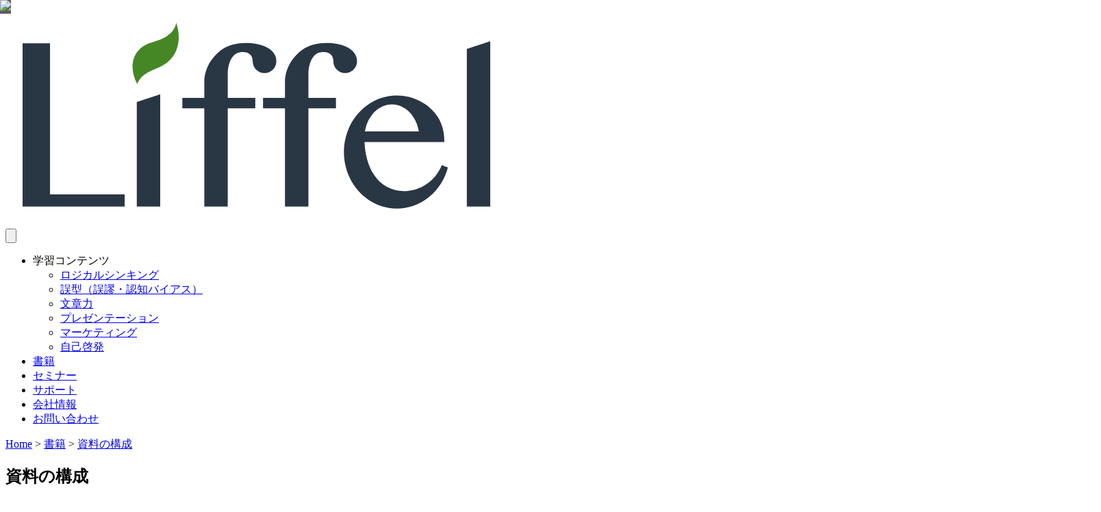

--- FILE ---
content_type: text/html; charset=utf-8
request_url: https://liffel.com/books/ldp-2/
body_size: 7352
content:
<!DOCTYPE html><html lang="ja" class="scroll-smooth"><head prefix="”og:" https:="" ogp.me="" ns#”=""><!-- Google Tag Manager --><!-- End Google Tag Manager --><meta charset="utf-8"><meta name="viewport" content="width=device-width,initial-scale=1"><meta name="format-detection" content="telephone=no"><meta name="generator" content="Astro v5.16.6"><link rel="icon" type="image/svg+xml" href="/favicon.svg"><link rel="apple-touch-icon" href="/apple-icon.png"><link rel="sitemap" href="/sitemap-index.xml"><title>資料の構成 ｜ Liffel（リッフェル）</title><link rel="canonical" href="https://liffel.com/books/ldp-2/"><meta name="description" content="『資料の構成（ロジカルな資料作成・プレゼンテーションの教科書②）』の商品紹介ページになります。"><meta property="og:title" content="資料の構成 ｜ Liffel（リッフェル）"><meta property="og:url" content="https://liffel.com/books/ldp-2/"><meta property="og:type" content="article"><meta property="og:description" content="『資料の構成（ロジカルな資料作成・プレゼンテーションの教科書②）』の商品紹介ページになります。"><meta property="og:image" content="https://liffel.com/_astro/ldp-2_cover.tqFh4MZg_Zquwxr.webp"><meta property="og:site_name" content="Liffel（リッフェル）"><meta property="og:locale" content="ja_JP"><meta name="twitter:card" content="summary_large_image"><meta name="twitter:description" content="『資料の構成（ロジカルな資料作成・プレゼンテーションの教科書②）』の商品紹介ページになります。"><meta name="twitter:image" content="https://liffel.com/_astro/ldp-2_cover.tqFh4MZg_Zquwxr.webp"><script type="application/ld+json" data-astro-exec="">[{"@context":"https://schema.org","@type":"Article","mainEntityOfPage":{"@type":"WebPage","@id":"https://liffel.com/books/ldp-2/"},"name":"資料の構成 ｜ Liffel（リッフェル）","headline":"資料の構成 ｜ Liffel（リッフェル）","description":"『資料の構成（ロジカルな資料作成・プレゼンテーションの教科書②）』の商品紹介ページになります。","image":"/_astro/ldp-2_cover.tqFh4MZg_Zquwxr.webp","datePublished":"undefinedT00:00:00+09:00","dateModified":"T00:00:00+09:00","publisher":{"@type":"Organization","name":"株式会社リッフェル","url":"https://liffel.com/","logo":{"@type":"ImageObject","url":"https://liffel.com/logo.svg"}}},{"@context":"https://schema.org","@type":"BreadcrumbList","itemListElement":[{"@type":"ListItem","position":1,"name":"HOME","item":"https://liffel.com/"},{"@type":"ListItem","position":2,"name":"書籍","item":"https://liffel.com/books/"},{"@type":"ListItem","position":3,"name":"資料の構成 ｜ Liffel（リッフェル）","item":"https://liffel.com/books/ldp-2/"}]}]</script><meta name="astro-view-transitions-enabled" content="true"><meta name="astro-view-transitions-fallback" content="animate"><link rel="stylesheet" href="/_astro/_slug_.DLv37NiZ.css">
<style>.modal-wrap[data-astro-cid-szir6iho]{background-color:#323232cc;position:fixed;top:0;left:0}.modal-image[data-astro-cid-szir6iho]{width:max-content;max-width:90%}
.kindle[data-astro-cid-2veov33h]{color:#fff;background-color:#f90}.kobo[data-astro-cid-2veov33h]{color:#fff;background-color:#bf0000}.udemy[data-astro-cid-2veov33h]{color:#fff;background-color:#9b2fee}.trial[data-astro-cid-2veov33h]{color:#fff;background-color:#6290f4}
.card[data-astro-cid-zgm2lwwb]{border:solid .5pt;border-color:#555}.blockquote[data-astro-cid-lcb4ngdn]{position:relative;padding:30px 18px 20px;box-sizing:border-box;background:#efefef;margin-top:2.5em;margin-bottom:2.5em}blockquote[data-astro-cid-lcb4ngdn]:before{display:inline-block;position:absolute;top:13px;left:15px;vertical-align:middle;content:'"';color:#cfcfcf;font-size:40px;line-height:1;font-weight:900}.balloon[data-astro-cid-lzwmsufl]{margin:40px 0;padding:0 40px;position:relative}.balloon[data-astro-cid-lzwmsufl]:after,.balloon[data-astro-cid-lzwmsufl]:before{clear:both;content:"";display:block}.balloon-image-L[data-astro-cid-lzwmsufl]{position:absolute;left:0;margin:0;width:60px;height:60px}.balloon[data-astro-cid-lzwmsufl] figure[data-astro-cid-lzwmsufl] img[data-astro-cid-lzwmsufl]{width:100%;height:100%;border:1px solid #aaa;border-radius:50%;margin:0}.balloon-image-description[data-astro-cid-lzwmsufl]{padding:5px 0 0;font-size:10px;text-align:center}.balloon-text-L[data-astro-cid-lzwmsufl]{position:relative;margin-left:40px;padding:15px;background-color:#e1edfe;border-radius:10px;float:left;max-width:100%}.balloon-text-L[data-astro-cid-lzwmsufl]:before{position:absolute;content:"";border:10px solid transparent;border-right:10px solid #e1edfe;top:15px;left:-20px}.balloon-image-R[data-astro-cid-lzwmsufl]{position:absolute;right:0;margin:0;width:60px;height:60px}.balloon-text-R[data-astro-cid-lzwmsufl]{position:relative;margin-right:40px;padding:15px;background-color:#e1edfe;border-radius:10px;float:right;max-width:100%}.balloon-text-R[data-astro-cid-lzwmsufl]:before{position:absolute;content:"";border:10px solid transparent;border-left:10px solid #e1edfe;top:15px;right:-20px}
</style></head> <body class="bg-neutral-100"> <!-- Google Tag Manager (noscript) --> <noscript><iframe src="https://www.googletagmanager.com/ns.html?id=GTM-TPMZF8T" height="0" width="0" style="display:none;visibility:hidden"></iframe></noscript> <!-- End Google Tag Manager (noscript) --> <div class="mx-auto bg-white"> <nav class="max-w-screen-lg flex flex-wrap justify-between items-center text-slate-600 mx-auto p-2 mb-4"> <div class="flex flex-shrink-0 mr-6"> <a href="/" rel="prefetch"> <img src="/logo.svg" alt="Liffel logo" class="w-32 h-auto m-0"> </a> </div> <div class="menu-button block md:hidden"> <button class="flex px-3 py-2 border rounded text-neutral-400 border-neutral-600"> <svg class="fill-current h-5 w-5" viewBox="0 0 20 20" xmlns="http://www.w3.org/2000/svg"> <title>メニュー</title> <path d="M0 3h20v2H0V3zm0 6h20v2H0V9zm0 6h20v2H0v-2z"></path> </svg> </button> </div> <div class="menu-list hidden w-full grow md:w-auto md:flex md:items-center ml-4"> <ul class="md:flex-grow"> <li class="md:inline-block mt-2 md:mt-0"> <span class="dropdown-button cursor-pointer mr-4">学習コンテンツ</span> <ul class="dropdown-menu hidden bg-white rounded md:absolute z-10 p-2 md:mt-2"> <li class="p-1"> <a href="/logical-thinking/" rel="prefetch">ロジカルシンキング</a> </li> <li class="p-1"> <a href="/fallacies/" rel="prefetch">誤型（誤謬・認知バイアス）</a> </li> <li class="p-1"> <a href="/writing/" rel="prefetch">文章力</a> </li> <li class="p-1"> <a href="/presentation/" rel="prefetch">プレゼンテーション</a> </li> <li class="p-1"> <a href="/marketing/" rel="prefetch">マーケティング</a> </li> <li class="p-1"> <a href="/self-development/" rel="prefetch">自己啓発</a> </li> </ul> </li> <li class="md:inline-block mr-4 mt-2 md:mt-0"> <a href="/books/" rel="prefetch">書籍</a> </li> <li class="md:inline-block mr-4 mt-2 md:mt-0"> <a href="/movies/" rel="prefetch">セミナー</a> </li> <li class="md:inline-block mr-4 mt-2 md:mt-0"> <a href="/support/" rel="prefetch">サポート</a> </li> <li class="md:inline-block mr-4 mt-2 md:mt-0"> <a href="/about/" rel="prefetch">会社情報</a> </li> <li class="md:inline-block mr-4 mt-2 md:mt-0"> <a href="/contact/" rel="prefetch">お問い合わせ</a> </li> </ul> </div> </nav> </div>     <div class="max-w-screen-lg mx-auto"> <main>  <article> <div class="article-meta mx-6 lg:mx-0 py-4"> <div class="text-slate-500 mb-4"><a href="/" rel="prefetch">Home</a> &gt; <a href="/books/" rel="prefetch">書籍</a> &gt; <a href="https://liffel.com/books/ldp-2/" rel="prefetch">資料の構成</a></div> <h1 class="text-4xl font-bold mb-6">資料の構成</h1> </div>  <div class="grid grid-cols-1 md:grid-cols-3 md:gap-4"> <div class="col-span-1 mb-4"> <img src="/_astro/ldp-2_cover.tqFh4MZg_Zquwxr.webp" alt="資料の構成（ロジカルな資料作成・プレゼンテーションの教科書②）" loading="lazy" decoding="async" fetchpriority="auto" width="1600" height="2561" class="w-64 mx-auto"> </div> <div class="col-span-2"> <table> <tbody> <tr> <th scope="row">タイトル</th> <td>資料の構成（ロジカルな資料作成・プレゼンテーションの教科書②）</td> </tr> <tr><th scope="row">著者</th> <td>荘加 大祐（Daisuke Shoka）</td>  </tr><tr> <th scope="row">シリーズ</th> <td>ロジカルな資料作成・プレゼンテーションの教科書</td> </tr> <tr> <th scope="row">巻</th> <td>2</td> </tr> <tr> <th scope="row" rowspan="2">価格</th> <td>電子版：2000 円</td> </tr> <tr> <td>ペーパーバック版：
未出版 </td> </tr> </tbody> </table> <div class="pl-4"> <a class="btn kindle" href="https://amzn.to/3rFKP1T" target="_blank" rel="noopener" data-astro-cid-2veov33h="">Amazon</a>   </div> </div> </div> <div class="article-body md:rounded-xl bg-white p-4 md:p-8" data-astro-cid-szir6iho="">  <p><strong>どのように資料を構成すればよいのか？</strong></p>
<p>構成（何を、どういう順序で伝えるか）はその位置づけが曖昧なせいか、ロジカルシンキング本でも、プレゼン本でもあまり扱われません。</p>
<p>本書では、パッケージ（プレゼン資料）を題材にしながら、論理的に受け手を説得しようとする状況において、どのように資料を構成するべきかを考えていきます。</p>
<p>※本書は2021年3月まで販売していた『スライドライティング 第2章 パッケージの構成』の第2版に該当します。内容が重複する部分があるので、旧書籍をお持ちの方はご注意ください。</p>
<h2 id="試し読み">試し読み</h2>
<p>以下、本書の冒頭部分の抜粋になります。Webサイトと電子書籍では体裁が異なるため、完全には一致しない点、ご了承ください。</p>
<p>+++（以下、抜粋）+++</p>
<h2 id="はじめに">はじめに</h2>
<p>本書『資料の構成』では、<strong>資料を構成する方法</strong>を学びましょう。説得のプロセス上では、以下に位置します。</p>
<p><img src="/_astro/ldp2-intro.bMNIdIVI_Z1KtOLi.webp" alt="『資料の構成』の位置づけ" loading="lazy" decoding="async" fetchpriority="auto" width="1200" height="675"></p>
<p>ちょうど、ロジックとレトリックの中間にあるようなテーマです。</p>
<p>なお、説明しやすさの関係上、<strong>資料の形態としては、パッケージ（スライド）を考えます</strong>。スライドの見せ方の部分は文書には適用できないことが多いですが、書く内容は文書にも適用できるものです。文書を作る人も心配しないでください。</p>
<p>具体的には、以下の問いに答えていきます。</p>
<ul>
<li>パッケージをどのように構成するべきか？
<ul>
<li>スライドにはどのような種類があるか？</li>
<li>それぞれのスライドの役割と、配置すべき位置はどこか？</li>
<li>それぞれのスライドには何を書き、どのように見せるか？</li>
</ul>
</li>
</ul>
<p>早速ですが、結論を先に見ておきましょう。パッケージの構成は以下のようになります。</p>
<p><img src="/_astro/ldp-3-structure.Bv3q5PX0_ekmiJ.webp" alt="資料の構成" loading="lazy" decoding="async" fetchpriority="auto" width="1200" height="675"></p>
<p>詳しい内容は後述しますが、とにかく、このスライドの中身を理解し、自分の言葉で説明できるようになることが本書のゴールです。構成の基本的な型を押さえましょう。</p>
<h3 id="本書を読み進めるにあたって">本書を読み進めるにあたって</h3>
<p>本書を読み進めるにあたって、注意点が3つほどあります。</p>
<h4 id="注意点前提となる知識">注意点①：前提となる知識</h4>
<p>まず、<strong>シリーズ第1巻である『資料作成・プレゼンのプロセス』は読了済みであるという前提で話を進めます</strong>（すでに冒頭からスライドを使い回していますが）。まだ読んでいない人は、そちらを先に読んでください。</p>
<h4 id="注意点サポートページ">注意点②：サポートページ</h4>
<p>本書にはサポートページが存在し、以下のコンテンツが掲載してあります。</p>
<ul>
<li>練習問題用のテンプレート
<ul>
<li>ただし、組織から支給されているテンプレートがある人は、そちらを使った方がよいでしょう</li>
<li>パブリックドメイン（著作権なし）としますので、テンプレートがない人は、これを改変して使ってください</li>
</ul>
</li>
<li>文中に挿入されているスライド・画像
<ul>
<li>スライドはPDFでダウンロードできます</li>
</ul>
</li>
<li>文中で紹介したすべてのリンク</li>
</ul>
<p>リンクは以下になります。パスワードを入力すると、サポートページに遷移します。</p>
<div class="box"><p><a href="https://liffel.com/support/" target="_blank"></a><a href="https://liffel.com/support/">https://liffel.com/support/</a>
<br>パスワード：XXX（書籍には掲載されています）</p></div>
<h4 id="注意点手を動かす">注意点③：手を動かす</h4>
<p>前作と同じく、<strong>自分の手を動かす</strong>ことを大事にしてください。</p>
<p>本書では具体的なスライドの作り方を学びますが、これは自分で手を動かさないと決して身につかないことです。読んで分かったつもりになっても、実際に自分で作ってみると勝手が違うものですからね。</p>
<p>できれば、今すぐPowerPointを立ち上げてください（練習問題があるのはしばらく先ですが）。本書のオススメの読み方は、PowerPointの使えるパソコンを脇において、タブレットなどの大きめの端末で読むことです。</p>
<p>では、前置きはこれくらいにして、学習を始めましょう。</p>
<h2 id="lesson-1-前提">Lesson 1: 前提</h2>
<p><img src="/_astro/ldp2-assumption.CcrvGfHE_UYEvv.webp" alt="『資料の構成』の前提" loading="lazy" decoding="async" fetchpriority="auto" width="1200" height="675"></p>
<p>前作の最後に説明したとおり、本書からはレトリックの話をします。言い換えると、<strong>ロジック構築までは終わっているという前提のもとに話を進める</strong>わけです。</p>
<p>ということは、具体的な状況を設定せざるを得ません。状況を設定しないことにはコンテクストが決まらず、資料の方向性が定まらないですからね。</p>
<p>この章では、前作の復習をかねて、<strong>本書ではどのような前提を置くのか</strong>を確認していきましょう。</p>
<h3 id="状況設定">状況設定</h3>
<p>今回の状況設定は以下のものであるとします。</p>
<ul>
<li>あなたは、ある会社の社長（山田 太郎）の右腕である</li>
<li>先週の業績報告会で、関西支部の業績が急速に悪化していることが判明した</li>
<li>あなたは「お前が担当しろ。どうすればいいか、来週に報告してくれ」と社長に言われた
<ul>
<li>本日は2020年4月1日である</li>
</ul>
</li>
<li>社内のルールとして、報告はプレゼンで行うこと、パッケージのデータはプレゼン前日17時までに会議の参加者に送付することが決められている</li>
</ul>
<p>これは<strong>前作で設定した状況とまったく同じ</strong>です。わざわざ変える理由がないですからね。同じ状況を使い回します。ざっくりしたイメージとしては、<strong>典型的な社内会議</strong>だと考えてください。</p>
<p>この状況を受けて、あなたは説得のプロセスを進めました。復習しておきましょう。</p>
<p><img src="/_astro/p-process.fLd999n-_7SfFT.webp" alt="説得のプロセス" loading="lazy" decoding="async" fetchpriority="auto" width="1200" height="675"></p>
<p>現在は、<strong>「ロジックを構築する」までが終わっている状態</strong>だと考えてください。</p>
<p>では、プロセスごとに、何が起きた（ということにする）のかを見ていきましょう。</p>
<h4 id="プロセスブランドを形成する">プロセス①：ブランドを形成する</h4>
<p>まず、<strong>あなたは最低限のブランドを有しています</strong>。というより、社長の右腕なのですから、<strong>それなりのブランドがある</strong>と考えてよいでしょう。社長はあなたを信頼しています。</p>
<p>よって、社長があなたの報告に対し「嘘をついているのではないか」、「分析の基本的なところで間違っているのではないか」といった疑いをかけてくることはありません。まっすぐに報告して、社長と議論ができる状態です。</p>
<p>前作の復習ですが、<strong>現実にそういう状態になるには、長い時間がかかります</strong>。これまでに何度も誠実な報告をしてきたからこそ、今回の状況があるわけですね。ブランドは一朝一夕には形成できません。</p>
<h4 id="プロセス説得を設計する">プロセス②：説得を設計する</h4>
<p>次に、設計は以下のように行ったとします。設計シートを確認してください。前作と同じです。</p>
<p><img src="/_astro/sheet-ex.DoDGwVvY_PtC4D.webp" alt="説得の設計シート 記入例" loading="lazy" decoding="async" fetchpriority="auto" width="1014" height="1609"></p>
<p>ポイントを確認しておきましょう。</p>
<p>社内会議なので、<strong>LUバランスは論理性に寄っています</strong>。具体的なロジックとレトリックの方向性は以下のようになっています。</p>
<ul>
<li>ロジック
<ul>
<li>量：時間内に会議を終えられる範囲で、必要なことはすべて報告する</li>
<li>質：できるだけデータを用意する</li>
</ul>
</li>
<li>レトリック
<ul>
<li>メディアはパッケージを選ぶ
<ul>
<li>社内ルールでそう決まっているから</li>
</ul>
</li>
<li>フォントサイズは小さめ（14pt以下）、イメージ画像は不要
<ul>
<li>データを事前配布するので、小さめのフォントサイズが使える</li>
</ul>
</li>
</ul>
</li>
</ul>
<p>論理性に寄せた、情報密度が高めのスライドを作るということですね。</p>
<p>なお、前作で述べたとおり、<strong>資料の情報密度はケースバイケース</strong>です。よって、この情報密度があなたの会社の社内会議に使うものとはズレている可能性はあります。ここはどうしようもないので、本書ではこの設定を受け入れてください。</p>
<p>これはこの点に限った話ではありません。あなたが実践で資料を作り・プレゼンする状況が、上記の前提条件と完全に一致することはないでしょう。<strong>本書で学ぶのは、あくまでも上記の前提に基づいた、ひとつの典型的な型でしかありません</strong>。「これが絶対的な正解だ」と捉えるようなことはせずに、状況に応じて柔軟に変更する姿勢を忘れないでください。</p>
<h4 id="プロセスロジックを構築する">プロセス③：ロジックを構築する</h4>
<p>設計を終え、あなたは現地にてリサーチを行い、ロジックを構築しました。以下のテキストファイル（及び、その背景にある分析結果など）が完成しています。この内容を資料に落とし込んでいくので、いまはざっと眺めるだけで十分です。</p>
<p><img src="/_astro/ldp2-logic-a.Bne2VPOC_1xpJ84.webp" alt="ロジック例①" loading="lazy" decoding="async" fetchpriority="auto" width="1044" height="1386"></p>
<p><img src="/_astro/ldp2-logic-b.CfizhaW9_2x39Ln.webp" alt="ロジック例②" loading="lazy" decoding="async" fetchpriority="auto" width="1026" height="1069"></p>
<p>一般に、<strong>このテキストファイルは数ページに及びます</strong>。そうなるように思考・リサーチをしないと、受け手を説得できませんからね。ただ、本書ではここをメインに扱うわけではないので、内容をシンプルにして1ページ半程度にしています（内容はすべて架空のものです）。</p>
<p>これも前作の復習ですが、<strong>PowerPointを触り始めるタイミングは、このようなテキストファイルが出来た後です</strong>。</p>
<p>説得のプロセスにあるとおり、レトリックで包む（＝PowerPointを触る）のは、ロジックを構築した後です。まずはロジックを構築することにリソースを投入しましょう。</p>
<p>今回のケースなら、あなたは以下のような作業を行った、ということです。</p>
<ul>
<li>何を考える/調べる必要があるか（論点の構造）を考えた</li>
<li>出てきた論点に、リサーチをして答えを出した
<ul>
<li>現地に赴いて、関係者にインタビューをした</li>
<li>必要なデータを集めて、分析をした</li>
</ul>
</li>
<li>集まった事実から、何が言えるかを考えた</li>
</ul>
<p>この結果として、<strong>何を言うべきか大方決まったので、それを資料化するタイミング</strong>が現在（＝次章以降で想定しているタイミング）になります。</p>
<p>なお、実際には、使えそうなグラフを先にスライドにしてしまうことはありますし、パッケージを作っている途中でロジックの粗が見つかることもあります。「テキストファイルの段階で、完璧なロジックが作れる」と考えるべきではありません。やってみればそれが無理だと分かります。</p>
<p>それでも、「ロジックの骨子をテキストファイルにする」ことだけは、必ずやってください。ここをサボると、キーメッセージがボヤけたり、論理構成が曖昧になったりして、ロジックの価値がゆらいでしまいます。これも前作の繰り返しですが、<strong>中身がないことを上手に伝えても、価値は生まれません</strong>。</p>
<p>以上が、本書における前提になります。</p>
<p>次章から、どのようにパッケージを構成するかを学んでいきましょう。</p>
<p>+++（抜粋終わり）+++</p> <h2>購入する</h2> <div> <a class="btn kindle" href="https://amzn.to/3rFKP1T" target="_blank" rel="noopener" data-astro-cid-2veov33h="">Amazon</a>   </div>  </div> <div class="modal-wrap hidden opacity-0 w-full h-screen items-center justify-center" data-astro-cid-szir6iho=""> <img src="#" class="modal-image w-max" data-astro-cid-szir6iho=""> </div>  </article>  </main> </div>  <div class="mx-auto bg-neutral-700 mt-8"> <footer class="max-w-screen-lg mx-auto py-8 text-white"> <ul class="max-w-lg mx-auto px-4 flex flex-wrap justify-between"> <li><a href="/" rel="prefetch">TOP</a></li> <li><a href="/about/" rel="prefetch">会社情報</a></li> <li><a href="/tou/" rel="prefetch">利用規約</a></li> <li><a href="/privacy/" rel="prefetch">プライバシーポリシー</a></li> <li><a href="/contact/" rel="prefetch">お問い合わせ</a></li> </ul> <img src="/logo_white.svg" alt="Liffel logo" class="mx-auto mt-4 w-32"> <p class="text-center mt-2">© 2015 Liffel Inc.</p> </footer> </div>  </body></html>

--- FILE ---
content_type: text/css; charset=UTF-8
request_url: https://liffel.com/_astro/_slug_.DLv37NiZ.css
body_size: 4838
content:
/*! tailwindcss v4.1.18 | MIT License | https://tailwindcss.com */@layer properties{@supports (((-webkit-hyphens:none)) and (not (margin-trim:inline))) or ((-moz-orient:inline) and (not (color:rgb(from red r g b)))){*,:before,:after,::backdrop{--tw-rotate-x:initial;--tw-rotate-y:initial;--tw-rotate-z:initial;--tw-skew-x:initial;--tw-skew-y:initial;--tw-border-style:solid;--tw-font-weight:initial}}}@layer theme{:root,:host{--font-sans:ui-sans-serif,system-ui,sans-serif,"Apple Color Emoji","Segoe UI Emoji","Segoe UI Symbol","Noto Color Emoji";--font-mono:ui-monospace,SFMono-Regular,Menlo,Monaco,Consolas,"Liberation Mono","Courier New",monospace;--color-green-700:oklch(52.7% .154 150.069);--color-blue-100:oklch(93.2% .032 255.585);--color-blue-500:oklch(62.3% .214 259.815);--color-blue-700:oklch(48.8% .243 264.376);--color-blue-800:oklch(42.4% .199 265.638);--color-slate-500:oklch(55.4% .046 257.417);--color-slate-600:oklch(44.6% .043 257.281);--color-gray-100:oklch(96.7% .003 264.542);--color-gray-300:oklch(87.2% .01 258.338);--color-gray-500:oklch(55.1% .027 264.364);--color-gray-600:oklch(44.6% .03 256.802);--color-neutral-100:oklch(97% 0 0);--color-neutral-400:oklch(70.8% 0 0);--color-neutral-600:oklch(43.9% 0 0);--color-neutral-700:oklch(37.1% 0 0);--color-neutral-900:oklch(20.5% 0 0);--color-white:#fff;--spacing:.25rem;--breakpoint-lg:64rem;--container-lg:32rem;--text-sm:.875rem;--text-sm--line-height:calc(1.25/.875);--text-lg:1.125rem;--text-lg--line-height:calc(1.75/1.125);--text-xl:1.25rem;--text-xl--line-height:calc(1.75/1.25);--text-2xl:1.5rem;--text-2xl--line-height:calc(2/1.5);--text-3xl:1.875rem;--text-3xl--line-height: 1.2 ;--text-4xl:2.25rem;--text-4xl--line-height:calc(2.5/2.25);--text-8xl:6rem;--text-8xl--line-height:1;--font-weight-semibold:600;--font-weight-bold:700;--radius-xl:.75rem;--radius-3xl:1.5rem;--default-font-family:var(--font-sans);--default-mono-font-family:var(--font-mono)}}@layer base{*,:after,:before,::backdrop{box-sizing:border-box;border:0 solid;margin:0;padding:0}::file-selector-button{box-sizing:border-box;border:0 solid;margin:0;padding:0}html,:host{-webkit-text-size-adjust:100%;tab-size:4;line-height:1.5;font-family:var(--default-font-family,ui-sans-serif,system-ui,sans-serif,"Apple Color Emoji","Segoe UI Emoji","Segoe UI Symbol","Noto Color Emoji");font-feature-settings:var(--default-font-feature-settings,normal);font-variation-settings:var(--default-font-variation-settings,normal);-webkit-tap-highlight-color:transparent}hr{height:0;color:inherit;border-top-width:1px}abbr:where([title]){-webkit-text-decoration:underline dotted;text-decoration:underline dotted}h1,h2,h3,h4,h5,h6{font-size:inherit;font-weight:inherit}a{color:inherit;-webkit-text-decoration:inherit;text-decoration:inherit}b,strong{font-weight:bolder}code,kbd,samp,pre{font-family:var(--default-mono-font-family,ui-monospace,SFMono-Regular,Menlo,Monaco,Consolas,"Liberation Mono","Courier New",monospace);font-feature-settings:var(--default-mono-font-feature-settings,normal);font-variation-settings:var(--default-mono-font-variation-settings,normal);font-size:1em}small{font-size:80%}sub,sup{vertical-align:baseline;font-size:75%;line-height:0;position:relative}sub{bottom:-.25em}sup{top:-.5em}table{text-indent:0;border-color:inherit;border-collapse:collapse}:-moz-focusring{outline:auto}progress{vertical-align:baseline}summary{display:list-item}ol,ul,menu{list-style:none}img,svg,video,canvas,audio,iframe,embed,object{vertical-align:middle;display:block}img,video{max-width:100%;height:auto}button,input,select,optgroup,textarea{font:inherit;font-feature-settings:inherit;font-variation-settings:inherit;letter-spacing:inherit;color:inherit;opacity:1;background-color:#0000;border-radius:0}::file-selector-button{font:inherit;font-feature-settings:inherit;font-variation-settings:inherit;letter-spacing:inherit;color:inherit;opacity:1;background-color:#0000;border-radius:0}:where(select:is([multiple],[size])) optgroup{font-weight:bolder}:where(select:is([multiple],[size])) optgroup option{padding-inline-start:20px}::file-selector-button{margin-inline-end:4px}::placeholder{opacity:1}@supports (not ((-webkit-appearance:-apple-pay-button))) or (contain-intrinsic-size:1px){::placeholder{color:currentColor}@supports (color:color-mix(in lab,red,red)){::placeholder{color:color-mix(in oklab,currentcolor 50%,transparent)}}}textarea{resize:vertical}::-webkit-search-decoration{-webkit-appearance:none}::-webkit-date-and-time-value{min-height:1lh;text-align:inherit}::-webkit-datetime-edit{display:inline-flex}::-webkit-datetime-edit-fields-wrapper{padding:0}::-webkit-datetime-edit{padding-block:0}::-webkit-datetime-edit-year-field{padding-block:0}::-webkit-datetime-edit-month-field{padding-block:0}::-webkit-datetime-edit-day-field{padding-block:0}::-webkit-datetime-edit-hour-field{padding-block:0}::-webkit-datetime-edit-minute-field{padding-block:0}::-webkit-datetime-edit-second-field{padding-block:0}::-webkit-datetime-edit-millisecond-field{padding-block:0}::-webkit-datetime-edit-meridiem-field{padding-block:0}::-webkit-calendar-picker-indicator{line-height:1}:-moz-ui-invalid{box-shadow:none}button,input:where([type=button],[type=reset],[type=submit]){appearance:button}::file-selector-button{appearance:button}::-webkit-inner-spin-button{height:auto}::-webkit-outer-spin-button{height:auto}[hidden]:where(:not([hidden=until-found])){display:none!important}}@layer components;@layer utilities{.absolute{position:absolute}.relative{position:relative}.static{position:static}.right-0{right:calc(var(--spacing)*0)}.right-0\.5{right:calc(var(--spacing)*.5)}.right-3{right:calc(var(--spacing)*3)}.bottom-0{bottom:calc(var(--spacing)*0)}.bottom-0\.5{bottom:calc(var(--spacing)*.5)}.bottom-1{bottom:calc(var(--spacing)*1)}.bottom-3{bottom:calc(var(--spacing)*3)}.z-10{z-index:10}.col-span-1{grid-column:span 1/span 1}.col-span-2{grid-column:span 2/span 2}.col-span-3{grid-column:span 3/span 3}.m-0{margin:calc(var(--spacing)*0)}.mx-6{margin-inline:calc(var(--spacing)*6)}.mx-auto{margin-inline:auto}.my-auto{margin-block:auto}.mt-1{margin-top:calc(var(--spacing)*1)}.mt-2{margin-top:calc(var(--spacing)*2)}.mt-4{margin-top:calc(var(--spacing)*4)}.mt-6{margin-top:calc(var(--spacing)*6)}.mt-8{margin-top:calc(var(--spacing)*8)}.mt-12{margin-top:calc(var(--spacing)*12)}.mr-1{margin-right:calc(var(--spacing)*1)}.mr-2{margin-right:calc(var(--spacing)*2)}.mr-4{margin-right:calc(var(--spacing)*4)}.mr-6{margin-right:calc(var(--spacing)*6)}.mb-2{margin-bottom:calc(var(--spacing)*2)}.mb-4{margin-bottom:calc(var(--spacing)*4)}.mb-6{margin-bottom:calc(var(--spacing)*6)}.mb-8{margin-bottom:calc(var(--spacing)*8)}.mb-12{margin-bottom:calc(var(--spacing)*12)}.ml-4{margin-left:calc(var(--spacing)*4)}.block{display:block}.flex{display:flex}.grid{display:grid}.hidden{display:none}.inline{display:inline}.table{display:table}.h-5{height:calc(var(--spacing)*5)}.h-7{height:calc(var(--spacing)*7)}.h-40{height:calc(var(--spacing)*40)}.h-auto{height:auto}.h-full{height:100%}.h-screen{height:100vh}.w-4{width:calc(var(--spacing)*4)}.w-5{width:calc(var(--spacing)*5)}.w-7{width:calc(var(--spacing)*7)}.w-8\/12{width:66.6667%}.w-10{width:calc(var(--spacing)*10)}.w-32{width:calc(var(--spacing)*32)}.w-40{width:calc(var(--spacing)*40)}.w-64{width:calc(var(--spacing)*64)}.w-72{width:calc(var(--spacing)*72)}.w-full{width:100%}.w-max{width:max-content}.max-w-lg{max-width:var(--container-lg)}.max-w-screen-lg{max-width:var(--breakpoint-lg)}.flex-shrink-0{flex-shrink:0}.grow{flex-grow:1}.basis-1\/3{flex-basis:33.3333%}.basis-2\/3{flex-basis:66.6667%}.transform{transform:var(--tw-rotate-x,)var(--tw-rotate-y,)var(--tw-rotate-z,)var(--tw-skew-x,)var(--tw-skew-y,)}.cursor-pointer{cursor:pointer}.grid-cols-1{grid-template-columns:repeat(1,minmax(0,1fr))}.grid-cols-2{grid-template-columns:repeat(2,minmax(0,1fr))}.grid-cols-4{grid-template-columns:repeat(4,minmax(0,1fr))}.flex-row{flex-direction:row}.flex-wrap{flex-wrap:wrap}.items-center{align-items:center}.justify-between{justify-content:space-between}.justify-center{justify-content:center}.gap-4{gap:calc(var(--spacing)*4)}.gap-6{gap:calc(var(--spacing)*6)}.scroll-smooth{scroll-behavior:smooth}.rounded{border-radius:.25rem}.rounded-3xl{border-radius:var(--radius-3xl)}.rounded-full{border-radius:3.40282e38px}.rounded-xl{border-radius:var(--radius-xl)}.border{border-style:var(--tw-border-style);border-width:1px}.border-b-2{border-bottom-style:var(--tw-border-style);border-bottom-width:2px}.border-gray-300{border-color:var(--color-gray-300)}.border-neutral-600{border-color:var(--color-neutral-600)}.border-b-gray-500{border-bottom-color:var(--color-gray-500)}.bg-blue-100{background-color:var(--color-blue-100)}.bg-green-700{background-color:var(--color-green-700)}.bg-neutral-100{background-color:var(--color-neutral-100)}.bg-neutral-700{background-color:var(--color-neutral-700)}.bg-slate-500{background-color:var(--color-slate-500)}.bg-white{background-color:var(--color-white)}.fill-current{fill:currentColor}.object-cover{object-fit:cover}.p-1{padding:calc(var(--spacing)*1)}.p-2{padding:calc(var(--spacing)*2)}.p-3{padding:calc(var(--spacing)*3)}.p-4{padding:calc(var(--spacing)*4)}.px-3{padding-inline:calc(var(--spacing)*3)}.px-4{padding-inline:calc(var(--spacing)*4)}.py-2{padding-block:calc(var(--spacing)*2)}.py-4{padding-block:calc(var(--spacing)*4)}.py-8{padding-block:calc(var(--spacing)*8)}.pr-3{padding-right:calc(var(--spacing)*3)}.pl-4{padding-left:calc(var(--spacing)*4)}.text-center{text-align:center}.text-end{text-align:end}.text-right{text-align:right}.text-2xl{font-size:var(--text-2xl);line-height:var(--tw-leading,var(--text-2xl--line-height))}.text-3xl{font-size:var(--text-3xl);line-height:var(--tw-leading,var(--text-3xl--line-height))}.text-4xl{font-size:var(--text-4xl);line-height:var(--tw-leading,var(--text-4xl--line-height))}.text-8xl{font-size:var(--text-8xl);line-height:var(--tw-leading,var(--text-8xl--line-height))}.text-sm{font-size:var(--text-sm);line-height:var(--tw-leading,var(--text-sm--line-height))}.text-xl{font-size:var(--text-xl);line-height:var(--tw-leading,var(--text-xl--line-height))}.font-bold{--tw-font-weight:var(--font-weight-bold);font-weight:var(--font-weight-bold)}.font-semibold{--tw-font-weight:var(--font-weight-semibold);font-weight:var(--font-weight-semibold)}.text-blue-700{color:var(--color-blue-700)}.text-blue-800{color:var(--color-blue-800)}.text-gray-600{color:var(--color-gray-600)}.text-neutral-400{color:var(--color-neutral-400)}.text-neutral-700{color:var(--color-neutral-700)}.text-slate-500{color:var(--color-slate-500)}.text-slate-600{color:var(--color-slate-600)}.text-white{color:var(--color-white)}.italic{font-style:italic}.no-underline{text-decoration-line:none}.underline{text-decoration-line:underline}.opacity-0{opacity:0}@media (min-width:48rem){.md\:absolute{position:absolute}.md\:mt-0{margin-top:calc(var(--spacing)*0)}.md\:mt-2{margin-top:calc(var(--spacing)*2)}.md\:flex{display:flex}.md\:hidden{display:none}.md\:inline-block{display:inline-block}.md\:w-auto{width:auto}.md\:flex-grow{flex-grow:1}.md\:grid-cols-3{grid-template-columns:repeat(3,minmax(0,1fr))}.md\:items-center{align-items:center}.md\:gap-4{gap:calc(var(--spacing)*4)}.md\:rounded{border-radius:.25rem}.md\:rounded-xl{border-radius:var(--radius-xl)}.md\:p-8{padding:calc(var(--spacing)*8)}.md\:text-2xl{font-size:var(--text-2xl);line-height:var(--tw-leading,var(--text-2xl--line-height))}}@media (min-width:64rem){.lg\:absolute{position:absolute}.lg\:order-last{order:9999}.lg\:mx-0{margin-inline:calc(var(--spacing)*0)}.lg\:grid{display:grid}.lg\:grid-cols-2{grid-template-columns:repeat(2,minmax(0,1fr))}.lg\:grid-cols-3{grid-template-columns:repeat(3,minmax(0,1fr))}.lg\:grid-cols-5{grid-template-columns:repeat(5,minmax(0,1fr))}.lg\:gap-4{gap:calc(var(--spacing)*4)}.lg\:gap-8{gap:calc(var(--spacing)*8)}.lg\:border{border-style:var(--tw-border-style);border-width:1px}.lg\:p-0{padding:calc(var(--spacing)*0)}.lg\:px-0{padding-inline:calc(var(--spacing)*0)}.lg\:text-left{text-align:left}.lg\:text-2xl{font-size:var(--text-2xl);line-height:var(--tw-leading,var(--text-2xl--line-height))}.lg\:text-3xl{font-size:var(--text-3xl);line-height:var(--tw-leading,var(--text-3xl--line-height))}.lg\:text-xl{font-size:var(--text-xl);line-height:var(--tw-leading,var(--text-xl--line-height))}}}body{font-family:var(--font-sans)}cite{font-style:normal}table{table-layout:auto}thead tr,tbody tr:nth-child(2n){background-color:var(--color-gray-100)}tbody tr:nth-child(odd){background-color:var(--color-white)}th,td{border-style:var(--tw-border-style);padding-inline:calc(var(--spacing)*4);padding-block:calc(var(--spacing)*2);border-width:1px}article h2{margin-top:calc(var(--spacing)*14);margin-bottom:calc(var(--spacing)*5);border-bottom-style:var(--tw-border-style);padding-bottom:calc(var(--spacing)*3);font-size:var(--text-2xl);line-height:var(--tw-leading,var(--text-2xl--line-height));--tw-font-weight:var(--font-weight-bold);font-weight:var(--font-weight-bold);border-bottom-width:4px;border-bottom-color:#588741}@media (min-width:48rem){article h2{font-size:var(--text-3xl);line-height:var(--tw-leading,var(--text-3xl--line-height))}}article h3{margin-top:calc(var(--spacing)*12);margin-bottom:calc(var(--spacing)*5);border-bottom-style:var(--tw-border-style);padding-bottom:calc(var(--spacing)*2);font-size:var(--text-xl);line-height:var(--tw-leading,var(--text-xl--line-height));--tw-font-weight:var(--font-weight-bold);font-weight:var(--font-weight-bold);border-bottom-width:2px;border-bottom-color:#588741}@media (min-width:48rem){article h3{font-size:var(--text-2xl);line-height:var(--tw-leading,var(--text-2xl--line-height))}}article h4{margin-top:calc(var(--spacing)*12);margin-bottom:calc(var(--spacing)*5);border-bottom-style:var(--tw-border-style);padding-bottom:calc(var(--spacing)*2);font-size:var(--text-xl);line-height:var(--tw-leading,var(--text-xl--line-height));--tw-font-weight:var(--font-weight-bold);font-weight:var(--font-weight-bold);border-bottom-width:2px;border-bottom-color:#6c8a5d}.article-body>p{margin-block:calc(var(--spacing)*10);line-height:180%}.balloon p{margin:0 0 20px}.balloon p:last-child{margin-bottom:0}blockquote p{margin-block:calc(var(--spacing)*4)}.article-body>p>img{border:.5pt solid #c6c6c6}.article-body>a{color:var(--color-blue-700);display:block}.article-body ul a{color:var(--color-blue-700)}textarea{border-style:var(--tw-border-style);width:100%;padding:calc(var(--spacing)*2);border-width:1px}article ul{list-style-type:disc}article ul li{margin-left:calc(var(--spacing)*8);line-height:200%}article ol{counter-reset:number;margin-top:1em;margin-left:1em;padding:0;list-style-type:none!important}article ol li{padding:.5em .5em .5em 35px;line-height:1.4em;position:relative}article ol li:before{counter-increment:number;content:counter(number);color:#fff;text-align:center;background:#468725;border-radius:50%;width:23px;height:23px;font-family:Avenir,Arial Black,Arial,sans-serif;font-size:15px;font-weight:700;line-height:23px;display:inline-block;position:absolute;top:50%;left:0;transform:translateY(-50%)}h2#toc{display:none}h2#toc+ul{background-color:var(--color-neutral-100);padding-top:calc(var(--spacing)*12);padding-bottom:calc(var(--spacing)*4);list-style-type:none;position:relative}h2#toc+ul:before{vertical-align:middle;content:"目次";color:#828181;font-size:20px;font-weight:700;line-height:1;display:inline-block;position:absolute;top:13px;left:15px}h2#toc+ul li{margin-block:calc(var(--spacing)*2);font-size:var(--text-sm);line-height:var(--tw-leading,var(--text-sm--line-height));list-style-type:none}h2#toc+ul li p{margin:calc(var(--spacing)*0);padding:calc(var(--spacing)*0)}h2#toc+ul li li{margin-block:calc(var(--spacing)*2)}h2#toc+ul li a{color:var(--color-neutral-900);text-decoration-line:none}.keyword{border:3px solid #468725;margin:3em 0 2em;padding:.5em 1em;position:relative}.keyword .box-title{vertical-align:middle;color:#fff;background:#468725;border-radius:5px 5px 0 0;height:25px;padding:0 9px;font-size:17px;font-weight:700;line-height:25px;display:inline-block;position:absolute;top:-27px;left:-3px}.keyword p{padding:0;font-size:1.4em;font-weight:700;margin:0!important}.box{border:3px solid #bdbdbd;padding:10px;font-size:1.2em;font-weight:700}.point{border:3px solid #f28035;margin:3em 0 2em;padding:.5em 1em;position:relative}.point .box-title{vertical-align:middle;color:#fff;background:#f28035;border-radius:5px 5px 0 0;height:25px;padding:0 9px;font-size:17px;font-weight:700;line-height:25px;display:inline-block;position:absolute;top:-27px;left:-3px}.point p{padding:0;font-size:1.4em;font-weight:700;margin:0!important}.question{border:3px solid #7851a2;margin:3em 0 2em;padding:.5em 1em;position:relative}.question .box-title{vertical-align:middle;color:#fff;background:#7851a2;border-radius:5px 5px 0 0;height:25px;padding:0 9px;font-size:17px;font-weight:700;line-height:25px;display:inline-block;position:absolute;top:-27px;left:-3px}.question p{padding:0;font-size:1.4em;font-weight:700;margin:0!important}.hidden_box{margin:2em 0;padding:0}.hidden_box label{cursor:pointer;border:2px solid #000;padding:15px;font-weight:700}.hidden_box label:hover{background:#efefef}.hidden_box input{display:none}.hidden_box .hidden_show{opacity:0;height:0;padding:0;transition:all .8s;overflow:hidden}.hidden_box input:checked~.hidden_show{opacity:1;height:auto;padding:10px 0}div.hidden_show{margin-top:calc(var(--spacing)*6)}div.hidden_show p{margin-block:calc(var(--spacing)*10);line-height:180%}#references p{border-bottom:2px solid #d4d4d4;margin:2em 0 1em;padding-bottom:8px;padding-left:5px;font-size:1.2em;font-weight:700}#references ul{background:#fff}#references iframe{float:left;margin-top:20px;margin-bottom:20px;margin-right:20px}#footnote-label{padding-bottom:0;font-size:0}#footnote-label:before{content:"脚注";font-size:1.5rem}.footnotes{clear:both;font-size:.8em}.footnotes ol{counter-reset:initial;list-style-type:decimal!important}.footnotes ol li{position:initial;padding-left:initial;line-height:initial;margin-left:.6em}.footnotes ol li p{margin-top:.4em;margin-bottom:.4em}.footnotes ol li:before{all:initial}.keyboard{color:gray;text-align:center;background:#ededed;border-radius:6px;min-width:20px;height:30px;margin:3px 8px;padding:0 6px;font:700 1em/30px arial;display:inline-block;box-shadow:0 1px 3px 1px #00000080}.iframe-responsive{width:100%;margin-bottom:1em;padding-top:56.25%;position:relative}.iframe-responsive iframe{border:1px solid #8e8e8e;width:100%;height:100%;position:absolute;top:0;left:0}.btn{margin-block:calc(var(--spacing)*2);margin-right:calc(var(--spacing)*4);border-radius:var(--radius-xl);padding-inline:calc(var(--spacing)*2);padding-block:calc(var(--spacing)*2);font-size:var(--text-lg);line-height:var(--tw-leading,var(--text-lg--line-height));--tw-font-weight:var(--font-weight-semibold);font-weight:var(--font-weight-semibold);display:inline-block}@media (min-width:48rem){.btn{margin-block:calc(var(--spacing)*4);padding-inline:calc(var(--spacing)*4);font-size:var(--text-xl);line-height:var(--tw-leading,var(--text-xl--line-height))}}.btn-blue{background-color:var(--color-blue-500);color:var(--color-white)}.btn-blue:hover{background-color:var(--color-blue-700)}lite-youtube{contain:content;cursor:pointer;background-color:#000;background-position:50%;background-size:cover;max-width:720px;display:block;position:relative}lite-youtube:before{content:attr(data-title);color:#eee;text-shadow:0 0 2px #00000080;white-space:nowrap;text-overflow:ellipsis;box-sizing:border-box;background-image:linear-gradient(#000000ab,#0000008a 14%,#00000026 54%,#0000000d 72%,#0000 94%);width:100%;height:99px;padding:25px 20px;font-family:YouTube Noto,Roboto,Arial,Helvetica,sans-serif;font-size:18px;display:block;position:absolute;top:0;overflow:hidden}lite-youtube:hover:before{color:#fff}lite-youtube:after{content:"";padding-bottom:56.25%;display:block}lite-youtube>iframe{border:0;width:100%;height:100%;position:absolute;top:0;left:0}lite-youtube>.lty-playbtn{cursor:pointer;z-index:1;filter:grayscale();background:url('data:image/svg+xml;utf8,<svg xmlns="http://www.w3.org/2000/svg" viewBox="0 0 68 48"><path d="M66.52 7.74c-.78-2.93-2.49-5.41-5.42-6.19C55.79.13 34 0 34 0S12.21.13 6.9 1.55c-2.93.78-4.63 3.26-5.42 6.19C.06 13.05 0 24 0 24s.06 10.95 1.48 16.26c.78 2.93 2.49 5.41 5.42 6.19C12.21 47.87 34 48 34 48s21.79-.13 27.1-1.55c2.93-.78 4.64-3.26 5.42-6.19C67.94 34.95 68 24 68 24s-.06-10.95-1.48-16.26z" fill="red"/><path d="M45 24 27 14v20" fill="white"/></svg>') 50%/68px 48px no-repeat;border:0;width:100%;height:100%;transition:filter .1s cubic-bezier(0,0,.2,1);display:block;position:absolute}lite-youtube:hover>.lty-playbtn,lite-youtube .lty-playbtn:focus{filter:none}lite-youtube.lyt-activated{cursor:unset}lite-youtube.lyt-activated:before,lite-youtube.lyt-activated>.lty-playbtn{opacity:0;pointer-events:none}.lyt-visually-hidden{clip:rect(0 0 0 0);clip-path:inset(50%);white-space:nowrap;width:1px;height:1px;position:absolute;overflow:hidden}@property --tw-rotate-x{syntax:"*";inherits:false}@property --tw-rotate-y{syntax:"*";inherits:false}@property --tw-rotate-z{syntax:"*";inherits:false}@property --tw-skew-x{syntax:"*";inherits:false}@property --tw-skew-y{syntax:"*";inherits:false}@property --tw-border-style{syntax:"*";inherits:false;initial-value:solid}@property --tw-font-weight{syntax:"*";inherits:false}.astro-route-announcer{position:absolute;left:0;top:0;clip:rect(0 0 0 0);clip-path:inset(50%);overflow:hidden;white-space:nowrap;width:1px;height:1px}


--- FILE ---
content_type: image/svg+xml
request_url: https://liffel.com/logo.svg
body_size: 485
content:
<svg xmlns="http://www.w3.org/2000/svg" xml:space="preserve" width="733.02" height="322.31"><switch><g><path fill="#293644" d="M524.395 199.777c1.034 25.086 9.488 52.946 32.917 65.757 28.414 15.533 66.779 1.05 79.934-31.8l8.9 3.579c-9.238 34.635-39.065 59.996-74.436 59.996-42.743 0-77.394-37.035-77.394-82.719 0-45.685 34.65-82.719 77.394-82.719 23.212 0 47.229 11.619 59.715 31.559 6.606 10.551 9.719 22.916 9.448 36.347H524.395zm.63-15.312h78.722c-3.611-22.575-19.859-39.611-39.36-39.611-19.502 0-35.751 17.036-39.362 39.611zm-148.868-49.266h32.057v-23.05c0-19.813 10.953-37.326 26.346-48.078 15.53-10.848 43.901-11.841 61.47-4.471 10.205 4.28 17.438 11.508 17.438 22.007 0 9.545-7.739 17.284-17.284 17.284S478.9 91.152 478.9 81.607c0-9.858-6.915-14.51-17.789-13.338-14.303 1.542-18.661 20.143-18.661 32.063v34.867h40.227v15.313H442.45v143.801h-34.235V150.512h-32.057v-15.313zM65.056 276.539h109.038v17.773H24.999V55.309h40.057v221.23zm126.731-135.347 34.234-11.318v164.438h-34.234v-153.12zm66.533-5.993h32.057v-23.05c0-19.813 10.954-37.326 26.345-48.078 15.53-10.848 43.901-11.841 61.47-4.471 10.205 4.28 17.438 11.508 17.438 22.007 0 9.545-7.738 17.284-17.283 17.284-9.546 0-17.284-7.739-17.284-17.284 0-9.858-6.914-14.51-17.79-13.338-14.303 1.542-18.661 20.143-18.661 32.063v34.867h40.227v15.313h-40.227v143.801h-34.235V150.512H258.32v-15.313zm415.465-71.515 34.235-11.318v241.947h-34.235V63.684z"/><path fill="#468725" fill-rule="evenodd" d="M192.397 115.052c-12.611-23.601-8.242-50.193 17.885-59.831 7.464-2.751 15.681-4.181 23.904-9.401 7.848-4.98 13.984-11.995 15.16-20.82 8.247 24.739 3.136 51.065-21.221 63.734-13.541 7.047-28.824 9.495-35.728 26.318" clip-rule="evenodd"/></g></switch></svg>

--- FILE ---
content_type: image/svg+xml
request_url: https://liffel.com/logo_white.svg
body_size: 505
content:
<svg xmlns="http://www.w3.org/2000/svg" xml:space="preserve" width="733.02" height="322.31"><switch><g><path fill="#293644" d="M524.395 199.777c1.034 25.086 9.488 52.946 32.917 65.757 28.414 15.533 66.779 1.05 79.934-31.8l8.9 3.579c-9.238 34.635-39.065 59.996-74.436 59.996-42.743 0-77.394-37.035-77.394-82.719 0-45.685 34.65-82.719 77.394-82.719 23.212 0 47.229 11.619 59.715 31.559 6.606 10.551 9.719 22.916 9.448 36.347H524.395zm.63-15.312h78.722c-3.611-22.575-19.859-39.611-39.36-39.611-19.502 0-35.751 17.036-39.362 39.611zm-148.868-49.266h32.057v-23.05c0-19.813 10.953-37.326 26.346-48.078 15.53-10.848 43.901-11.841 61.47-4.471 10.205 4.28 17.438 11.508 17.438 22.007 0 9.545-7.739 17.284-17.284 17.284S478.9 91.152 478.9 81.607c0-9.858-6.915-14.51-17.789-13.338-14.303 1.542-18.661 20.143-18.661 32.063v34.867h40.227v15.313H442.45v143.801h-34.235V150.512h-32.057v-15.313zM65.056 276.539h109.038v17.773H24.999V55.309h40.057v221.23zm126.731-135.347 34.234-11.318v164.438h-34.234v-153.12zm66.533-5.993h32.057v-23.05c0-19.813 10.954-37.326 26.345-48.078 15.53-10.848 43.901-11.841 61.47-4.471 10.205 4.28 17.438 11.508 17.438 22.007 0 9.545-7.738 17.284-17.283 17.284-9.546 0-17.284-7.739-17.284-17.284 0-9.858-6.914-14.51-17.79-13.338-14.303 1.542-18.661 20.143-18.661 32.063v34.867h40.227v15.313h-40.227v143.801h-34.235V150.512H258.32v-15.313zm415.465-71.515 34.235-11.318v241.947h-34.235V63.684z"/><path fill="#468725" fill-rule="evenodd" d="M192.397 115.052c-12.611-23.601-8.242-50.193 17.885-59.831 7.464-2.751 15.681-4.181 23.904-9.401 7.848-4.98 13.984-11.995 15.16-20.82 8.247 24.739 3.136 51.065-21.221 63.734-13.541 7.047-28.824 9.495-35.728 26.318" clip-rule="evenodd"/></g></switch>
<style>
    path { fill: #FFF; }
    @media (prefers-color-scheme: dark) {
        path { fill: #FFF; }
    }
</style>
</svg>